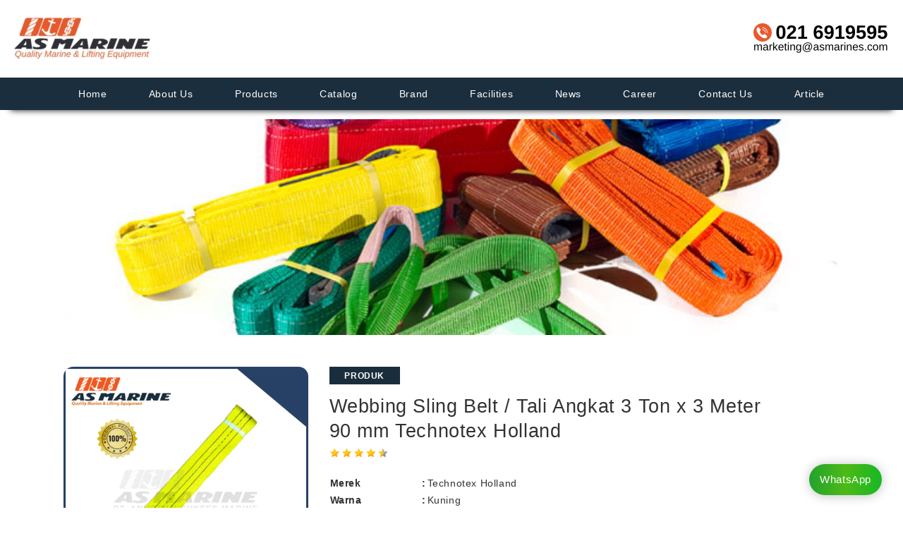

--- FILE ---
content_type: text/html
request_url: https://www.asmarines.com/webbing-sling-belt-tali-angkat-3-ton-x-3-meter-90-mm-technotex-holland
body_size: 6812
content:

<!DOCTYPE html>

<html lang="id">

<head>

  <meta charset="UTF-8">
  <meta http-equiv="X-UA-Compatible|content-security-policy" content="IE=Edge|default-src 'self' *.asmarines.com">
  <meta name="viewport" content="width=device-width, initial-scale=1.0">
  <title>Webbing Sling Belt / Tali Angkat 3 Ton x 3 Meter 90 mm Technotex Holland | PT. Anugrah Sukses Marine</title>
    <meta name="keywords" content="Produk Crosby USA, jenis jangkar, jenis jangkar kapal, custom sling, jasa custom sling, cek sertifikat crosby, cek certificate crosby, produk crosby, cek sertifikat produk crosby, importir alat kapal, distributor alat kapal, alat lifting, alat rigging, peralatan kapal, alat angkat, alat derek, peralatan marine, peralatan offshore, alat pelabuhan, alat industri, crane, hoist, tali baja, wire rope, shackles, block and tackle, rigging gear, peralatan heavy lifting, alat transportasi laut, peralatan kelautan, supplier alat kapal, supplier alat lifting, supplier alat rigging, marine equipment, lifting equipment, rigging equipment, alat kapal, alat industri, wire rope, tali baja, kawat baja, rigging, wire rope sling, sling baja, kawat sling, tali baja, wire rope manho, wire rope kiswire, wire rope dsr, wire rope bridon, wire rope tokyo rope, wire rope tesac, wire rope gustav, wire rope topstrand, jual wire rope, jual sling, jual kawat baja, tali kapal, tambang kapal, tali manila, tali tangga kapal, tali mono, tali mineline, tali pp monofilament, tali pp mono, tali manho, tali gurita, tali tambang, tali dongyang, rope, jual tali, webbing sling, round sling, webbing sling technotex, distributor webbing, distributor webbing sling, distributor resmi technotex, synthetic sling, jual webbing sling, alat rigging, peralatan rigging, crosby rigging, thiele rigging, toprig rigging, jual rigging, jangkar kapal, rantai jangkar, tali jangkar, jangkar kodok, jangkar danforth, aksesoris jangkar, jual jangkar kapal, jual rantai kapal, jual aksesoris jangkar, rantai, jual rantai, rantai baja, wirelock, resin, jual wirelock, jual resin wirelock, safety equepment, alat keselamatan, jual alat keselamatan, secura, alat keselamatan secura, alat angkat, lashing ratchet, alat ikat kargo, jual alat ikat, jual alat ikat kargo, jual lashing, block tackle, jual block, jual block tackle, jual block merek crosby, jual block merek secura, jual block merek tophoist, polyform, jual polyform, jual pelampung, zinc anode, alumunium anode, jual zinc anode, jual alumunium anode, lampu kapal, jual lampu kapal, jual alat kapal, jual alat industri, official tokopedia, toko online alat kapal, toko online wire rope, harga tali, harga shackle, harga tali monofilament, harga tali multifilament, harga tali manila, harga tali nylon, harga tali nilon, harga tali bendera, harga jangkar kapal, harga rantai kapal, harga wire rope, harga sling, harga kawat baja, harga wirelock, harga webbing sling, harga wire rope sling, harga chain sling, harga pelampung, harga dapra kapal, harga lifting clamp, harga tangga kapal, harga tangga monyet, harga alat kapal" />
  <meta name="description" content="PT. Anugrah Sukses Marine jual Webbing Sling Belt / Tali Angkat 3 Ton x 3 Meter 90 mm Technotex Holland Asli &amp; Berkualitas serta dilengkapi dengan sertifikat yang menandakan produk yang kami jual sudah lulus uji sertifikasi dan aman untuk digunakan di berbagai kebutuhan industri." />
  <meta name="author" content="marketing@asmarines.com" />
  <meta name="robots" content="INDEX, FOLLOW">

  <link rel="canonical" href="https://www.asmarines.com/webbing-sling-belt-tali-angkat-3-ton-x-3-meter-90-mm-technotex-holland"/>   
  <link rel="shortcut icon" href="favicon.png">
<style>
html,body{margin:0;padding:0;overflow-y: scroll;}
::-webkit-scrollbar {
  width: 0;
}

.container{
  width:100%;
  padding-left:15px;
  padding-right:15px;
  margin:auto;
  box-sizing:border-box;
}

.no-gutter{
  margin-left:0;
  margin-right:0;
}

.sticky-top{
  min-height:92px;
}

@media (max-width:768px){
  .sticky-top{
    min-height:72px;
  }
}

.fa{
  display:inline-block;
  width:1em;
}

</style>
<link rel="preload" href="css/bootstrap-new.min.css" crossorigin="anonymous" as="style" onload="this.onload=null;this.rel='stylesheet'">
<link rel="preload" href="css/app.min.css" as="style" onload="this.rel='stylesheet'">
<link rel="preload" href="css/foto-video.css" as="style" onload="this.rel='stylesheet'">
<link rel="preload" href="css/baguetteBox2.min.css" as="style" onload="this.rel='stylesheet'">
<link rel="preload" href="css/swiffy-slider.min.css" as="style" onload="this.rel='stylesheet'">
<link rel="preload" href="css/all.min.css" as="style" onload="this.onload=null;this.rel='stylesheet'">
<link rel="preload" href="css/styles-new.min.css" as="style" onload="this.onload=null;this.rel='stylesheet'">

<noscript>
  <link rel="stylesheet" href="css/styles-new.min.css">
  <link rel="stylesheet" href="css/app.min.css">
  <link rel="stylesheet" href="css/foto-video.css">
  <link rel="stylesheet" href="css/baguetteBox2.min.css">
  <link rel="stylesheet" href="css/swiffy-slider.min.css">
  <link rel="stylesheet" href="css/all.min.css">
  <link rel="stylesheet" href="css/bootstrap-new.min.css">
</noscript>
	
<script src="js/main-clean.js" defer></script>

<script type="text/javascript" async>

  var _gaq = _gaq || [];

  _gaq.push(['_setAccount', 'UA-22774876-1']);

  _gaq.push(['_trackPageview']);

  (function() {

    var ga = document.createElement('script'); ga.type = 'text/javascript'; ga.async = true;

    ga.src = ('https:' == document.location.protocol ? 'https://ssl' : 'http://www') + '.google-analytics.com/ga.js';

    var s = document.getElementsByTagName('script')[0]; s.parentNode.insertBefore(ga, s);

  })();

</script>

<!-- Google tag (gtag.js) -->
<script async src="https://www.googletagmanager.com/gtag/js?id=G-90H516MGRM"></script>
<script>
  window.dataLayer = window.dataLayer || [];
  function gtag(){dataLayer.push(arguments);}
  gtag('js', new Date());

  gtag('config', 'G-90H516MGRM');
</script>

<!-- Google tag (gtag.js) -->
<script async src="https://www.googletagmanager.com/gtag/js?id=G-JF2NE0DF2R"></script>
<script>
  window.dataLayer = window.dataLayer || [];
  function gtag(){dataLayer.push(arguments);}
  gtag('js', new Date());

  gtag('config', 'G-JF2NE0DF2R');
</script>

<script defer>

        function showAndHightlightCode(sliderElement) {
            const highlightButton = window.event.target;
            if (!sliderElement) {
                sliderElement = highlightButton.parentElement.querySelector(".swiffy-slider");
            }
            if (!sliderElement) {
                sliderElement = highlightButton.parentElement;
            }
            //Remove excess indention from markup
            const lines = sliderElement.outerHTML.split("\n");
            const lastLine = lines[lines.length - 1];
            const numberOfSpacers = lastLine.indexOf("<");
            const spaceString = lastLine.substring(0, numberOfSpacers);
            console.log(numberOfSpacers.length);
            let markup = "";
            for (let i = 0; i < lines.length; i++) {
                const line = lines[i];
                if (line.startsWith(spaceString)) {
                    markup += line.substring(numberOfSpacers) + "\n";
                } else {
                    markup += line + "\n";
                }
            }

            const newPre = document.createElement("pre");
            newPre.classList.add("p-2");
            newPre.classList.add("p-lg-4");
            newPre.classList.add("my-2");
            newPre.classList.add("my-lg-4");
            newPre.classList.add("bg-light");
            const newCode = document.createElement("code");
            newCode.classList.add("language-html");
            newCode.innerHTML = highlightedCode;
            newPre.appendChild(newCode);

            highlightButton.parentElement.insertBefore(newPre, null);
            highlightButton.remove();
        }
    </script>
</head>
<body>
<div class="sticky-top bg-white">
	<headnav>
		<div class="logo">
			<a href="https://asmarines.com"><img fetchpriority="high" loading="eager" decoding="async" alt="logo asmarine" src="/assets/images/logo_id.webp" width="193" height="60"></a>
		</div>    
		<div class="hamburger">
			<span class="line"></span>
			<span class="line"></span>
			<span class="line"></span>
		</div>
		<div class="contact">
			<a href="https://wa.me/+6285777304523?text=Halo%2C%20saya%20dari%20website%20Asmarines.com.%0A%0ANama%20%3A%0ANama%20Perusahaan%20%3A%0ABidang%20Usaha%20%3A%0AKebutuhan%20%3A%0A%0AMohon%20untuk%20segera%20di%20respon%2C%20Terimakasih." target="_blank" id="whatsapp_link"><img fetchpriority="high" loading="eager" decoding="async" alt="kontak asmarine" src="/assets/images/kontak2.webp" width="196" height="44"></a>
		</div>
    </headnav>
    <nav>    
      <ul>
        <li>
          <a href="home">Home</a>
        </li>
        <li>
          <a href="company">About Us</a>
        </li>
        <li>
          <a href="products">Products</a>
        </li>
        <li>
          <a href="catalog">Catalog</a>
        </li>
		<li>
          <a href="brand">Brand</a>
        </li>
        <li>
          <a href="facilities">Facilities</a>
        </li>
        <li>
          <a href="news">News</a>
        </li>
        <li>
          <a href="recruitment">Career</a>
        </li>
		<li>
          <a href="contact-us">Contact Us</a>
        </li>
        <li>
          <a href="artikel">Article</a>
        </li>
      </ul>  
    </nav>
</div>
    <div class="menubar">
	  <ul>
        <li>
          <a href="home">HOME</a>
        </li>
        <li>
          <a href="company">ABOUT US</a>
        </li>
        <li>
          <a href="products">PRODUCTS</a>
        </li>
        <li>
          <a href="catalog">CATALOG</a>
        </li>
		<li>
          <a href="brand">BRAND</a>
        </li>
        <li>
          <a href="facilities">FACILITIES</a>
        </li>
        <li>
          <a href="news">NEWS</a>
        </li>
        <li>
          <a href="recruitment">CAREER</a>
        </li>
		<li>
          <a href="contact-us">CONTACT US</a>
        </li>
        <li>
          <a href="artikel">ARTICLE</a>
        </li>
      </ul>
    </div>
<div class="container">
<section id="content">

<!-- ================= BANNER ================= -->
                <div class="banner" style="margin-bottom:25px">
                                <img src="assets/webbing-sling-banner.jpg"
     alt="webbing sling"
     width="1110"
     height="306"
     loading="eager"
     fetchpriority="high"
     decoding="async"
     style="width:100%;height:auto;display:block;">
                </div>
<!-- ================= END BANNER ================= -->

<!-- ================= MAIN CONTENT ================= -->
<div class="row">
<div class="col-md-12">
<div class="row">
<div class="col-md-12">
<div class="row" style="padding:0;display:block;">


<!-- ===== PAGE CONTENT ===== -->
    <div class="kontainer">
<div class="row">
<div class="col-md-4">
<div id="carouselExampleControls" class="carousel slide">
<div class="carousel-inner">
<div class="carousel-item active"><img src="/assets/Produk/Webbing/Technotex/1/3 Ton x 3 m.webp" alt="Webbing Sling Belt / Tali Angkat 3 Ton x 3 Meter 90 mm Technotex Holland" width="100%" height="50%" /></div>
<div class="carousel-item"><img src="/assets/Produk/Webbing/Technotex/3/Certificate.webp" alt="Certificate Secura" width="100%" height="50%" /></div>
<div class="carousel-item"><img src="/assets/Produk/Webbing/Technotex/4/Location.webp" alt="Lokasi / Alamat Anugrah Sukses Marine" width="100%" height="50%" /></div>
</div>
<a class="carousel-control-prev" href="#carouselExampleControls"> <span class="carousel-control-prev-icon">&nbsp;</span> <span class="sr-only">Previous</span> </a> <a class="carousel-control-next" href="#carouselExampleControls"> <span class="carousel-control-next-icon">&nbsp;</span> <span class="sr-only">Next</span></a></div>
<p>&nbsp;</p>
</div>
<div class="col-md-7">
<p class="produ text-center">PRODUK</p>
<h2>Webbing Sling Belt / Tali Angkat 3 Ton x 3 Meter 90 mm Technotex Holland</h2>
<img class="stars" src="/assets/stars.png" alt="review produk asmarines" /> <br /><br /> 
<table>
<tbody>
<tr>
<td width="130"><strong>Merek</strong></td>
<td><strong>:</strong></td>
<td>Technotex Holland</td>
</tr>
<tr>
<td><strong>Warna</strong></td>
<td><strong>:</strong></td>
<td>Kuning</td>
</tr>
<tr>
<td><strong>Safety Factor</strong></td>
<td><strong>:</strong></td>
<td>7:1</td>
</tr>
</tbody>
</table>
<br /> <a id="whatsapp_link" class="Product" href="https://api.whatsapp.com/send/?phone=%2B6285777304523&amp;text=Halo%2C+Saya+ingin+bertanya+tentang+Produk+Webbing Sling Belt / Tali Angkat 3 Ton x 3 Meter 90 mm Technotex Holland+yang+ada+di+Website+Asmarines+%3F&amp;type=phone_number&amp;app_absent=0" target="_blank"> <img src="/assets/whatsapp-icon-1.webp" alt="" width="191" height="60" /></a></div>
<div class="col-md-12">
<p>&nbsp;</p>
<hr />
<p>&nbsp;</p>
<p>PT. Anugrah Sukses Marine adalah importir &amp; distributor resmi berstandar internasional &amp; kami telah tersertifikasi ISO 9001:2015 &amp; ISO 45001:2018. Kami jual Webbing Sling Belt / Tali Angkat Technotex Holland dan berikut spesifikasinya :</p>
<p>&nbsp;</p>
<table>
<tbody>
<tr>
<td width="130"><strong>Nama Produk</strong></td>
<td><strong>:</strong></td>
<td>Webbing Sling Belt / Tali Angkat 3 Ton x 3 Meter 90 mm Technotex Holland</td>
</tr>
<tr>
<td><strong>Merek</strong></td>
<td><strong>:</strong></td>
<td>Technotex Holland</td>
</tr>
<tr>
<td><strong>Warna</strong></td>
<td><strong>:</strong></td>
<td>Kuning</td>
</tr>
<tr>
<td><strong>Material</strong></td>
<td><strong>:</strong></td>
<td>High Tennacity Polyester</td>
</tr>
<tr>
<td><strong>Ukuran</strong></td>
<td><strong>:</strong></td>
<td>3 Meter</td>
</tr>
<tr>
<td><strong>Kapasitas</strong></td>
<td><strong>:</strong></td>
<td>3 Ton</td>
</tr>
<tr>
<td><strong>Safety Factor</strong></td>
<td><strong>:</strong></td>
<td>7:1</td>
</tr>
<tr>
<td><strong>Standar</strong></td>
<td><strong>:</strong></td>
<td>EN 1492 - 1 : 2000</td>
</tr>
<tr>
<td><strong>Sertifikat</strong></td>
<td><strong>:</strong></td>
<td>Tersedia</td>
</tr>
</tbody>
</table>
<p>&nbsp;</p>
<h3>Kelebihan membeli produk di PT. Anugrah Sukses Marine</h3>
<p>&nbsp;</p>
<table>
<tbody>
<tr>
<td width="20"><img src="/assets/check.png" alt="" width="12" height="12" /></td>
<td>Harga kompetitif karena anda membeli langsung dari importir resmi.</td>
</tr>
<tr>
<td><img src="/assets/check.png" alt="" width="12" height="12" /></td>
<td>Harga include PPN &amp; bisa Faktur Pajak (Permintaan Faktur Pajak dapat menginfokan alamat Email &amp; NPWP pada catatan pembelian).</td>
</tr>
<tr>
<td><img src="/assets/check.png" alt="" width="12" height="12" /></td>
<td>Distributor resmi Technotex Holland sehingga keaslian barang terjamin.</td>
</tr>
<tr>
<td><img src="/assets/check.png" alt="" width="12" height="12" /></td>
<td>Produk bersertifikat asli (bukan copy) yang menandakan produk Webbing Sling Belt yang kami jual sudah lulus uji setifikasi dan aman untuk digunakan.</td>
</tr>
<tr>
<td><img src="/assets/check.png" alt="" width="12" height="12" /></td>
<td>Stok lengkap.</td>
</tr>
<tr>
<td><img src="/assets/check.png" alt="" width="12" height="12" /></td>
<td>Garansi uang kembali 100% jika produk yang diterima tidak original, baru dan sesuai spesifikasi.</td>
</tr>
</tbody>
</table>
</div>
</div>
</div>

</div>
</div>
</div>
</div>
</div>
</section>
</div>
<!-- Footer -->
<footer class="text-lg-start bg-body-tertiary text-muted container">
  <!-- Section: Links  -->
  <section id="content">
    <div class="text-md-start mt-5">
      <!-- Grid row -->
      <div class="row">
        <!-- Grid column -->
        <div class="col-lg-3">
          <!-- Content -->
		  <p><a href="https://asmarines.com"><img loading="lazy" decoding="async" alt="PT. Anugrah Sukses Marine" width="193" height="60" src="/assets/images/logo_id.webp"></a></p>
          <p class="fw-bold"><b>PT. ANUGRAH SUKSES MARINE</b></p>
          </br>
	  <p>
            		Jl. Cengkeh No. 19F</br>
			Jakarta Barat - 11110
          </p>
		  <p>
            Senin - Jumat : 08.30 - 17.00</br>
			Sabtu : 08.30 - 14.00</br>
          </p>
		  </br>
		  <p><img loading="lazy" decoding="async" alt="Cetified PT. Anugrah Sukses Marine" width="215" height="167" src="/assets/images/Certified.webp"></p>
		  </br>
		  &nbsp;&nbsp;
        </div>
        <!-- Grid column -->
		
		<!-- Grid column -->
        <div class="col-lg-5">
          <!-- Links -->
          <p class="fw-bold mb-4">
            <b>KATEGORI PRODUK</b>
          </p>
          <div class="row">
			<div class="col-md-6">
				<p>
					<a href="wire-rope" class="text-reset">Wire Rope</a>
				</p>
				<p>
					<a href="jangkar" class="text-reset">Anchor</a>
				</p>
				<p>
					<a href="rantai-chain" class="text-reset">Chain</a>
				</p>
				<p>
					<a href="tali" class="text-reset">Rope</a>
				</p>			
				<p>
					<a href="synthetic-sling" class="text-reset">Sling Belt</a>
				</p>				
				<p>
					<a href="block-and-hoist" class="text-reset">Block & Hoist</a>
				</p>
				<p>
					<a href="alat-keselamatan--or--safety-equipment" class="text-reset">Marine Safety</a>
				</p>
				<p>
					<a href="zinc-anode-and-aluminium-anode" class="text-reset">Anode</a>
				</p>
				<p>
					<a href="cable-marine" class="text-reset">Cable Marine</a>
				</p>
				<p>
					<a href="camlok-container-lifting-lugs" class="text-reset">Container Lifting Lugs</a>
				</p>
			</div>
			<div class="col-md-6">
				<p>
					<a href="wire-rope-sling" class="text-reset">Wire Rope Sling</a>
				</p>
				<p>
					<a href="anchor-chain-and-accessories" class="text-reset">Anchor Chain & Accessories</a>
				</p>
				<p>
					<a href="lifting-chain-sling" class="text-reset">Chain Sling</a>
				</p>
				<p>
					<a href="rigging" class="text-reset">Rigging Equipment</a>
				</p>
				<p>
					<a href="ratchet-strap" class="text-reset">Lashing Ratchet</a>
				</p>				
				<p>
					<a href="lifting-clamp" class="text-reset">Lifting Clamp</a>
				</p>
				<p>
					<a href="polyform-buoy-and-fender" class="text-reset">Polyform</a>
				</p>
				<p>
					<a href="lampu-kapal-and-listrik" class="text-reset">Marine Light</a>
				</p>
				<p>
					<a href="tangga-kapal-and-jala-jala-kapal" class="text-reset">Ship Ladder & Net</a>
				</p>				
				<p>
					<a href="alat-navigasi-kapal-and-alat-ukur" class="text-reset">Navigation & Measuring</a>
				</p>				
			</br></br>
			</div>
		  </div>
        </div>
        <!-- Grid column -->

        <!-- Grid column -->
        <div class="col-lg-4">
          <!-- Links -->
          <p class="fw-bold mb-5">
            <b>INFORMASI</b>
          </p>
          <p>
            <a href="9-masalah-customers" class="text-reset">9 Masalah Customer yang Kami Selesaikan Setiap Hari</a>
          </p>
          <p>
            <a href="keuntungan-membeli-barang-di-pt-anugrah-sukses-marine" class="text-reset">Keuntungan belanja barang di PT. Anugrah Sukses Marine</a>
          </p>
          <p>
            <a href="recruitment" class="text-reset">Karir</a>
          </p>
		  <p>
            <a href="contact-us" class="text-reset">Hubungi Kami</a>
          </p>
		  <p>
            <a href="company-profile-and-catalog" class="text-reset">Download</a>
          </p>
		  <p>
            <a href="jadwal-libur" class="text-reset">Jadwal Libur</a>
          </p>
          <p class="fw-bold mb-4">
            <b>IKUTI KAMI</b>
          </p>
		  <p class="float-left">
		  <a href="https://www.instagram.com/asmarines.id?igsh=b2VsaHN5aDAxbnFu" target="_blank"><img src="/images/ig.png" alt="Instagram PT. Anugrah Sukses Marine" width="30" height="30" /></a>
		  &nbsp;&nbsp;
		  <a href="https://www.facebook.com/share/1Bu3CyvDy2/" target="_blank"><img src="/images/fb.png" alt="Facebook PT. Anugrah Sukses Marine" width="30" height="30" /></a>
		  &nbsp;&nbsp;
	      	  <a href="https://youtube.com/@asmarines-id?si=1ukcc7aEjRIQIPuy" target="_blank"><img src="/images/yt.png" alt="Youtube PT. Anugrah Sukses Marine" width="30" height="30" /></a>
		  &nbsp;&nbsp;
                  <a href="https://www.tiktok.com/@asmarines.com?_r=1&_t=ZS-92L2cErpzNK" target="_blank"><img src="/images/tiktok.png" alt="TikTok PT. Anugrah Sukses Marine" width="30" height="30" /></a>
		  &nbsp;&nbsp;
		  <a href="https://www.linkedin.com/company/pt-anugrah-sukses-marine?originalSubdomain=id" target="_blank"><img src="/images/in.png" alt="LinkedIn PT. Anugrah Sukses Marine" width="30" height="30" /></a>
		  </p>
        </div>
        <!-- Grid column -->        
      </div>
      <!-- Grid row -->
    </div>
  </section>
  <!-- Section: Links  -->
</footer>
<!-- Footer -->

<link rel="stylesheet" href="/css/widgetWA.css" media="print" onload="this.media='all'">
<link rel="preconnect" href="https://ajax.googleapis.com" crossorigin>
<div id='whatsapp-chat' class='hide'>
<div class='header-chat'>
<div class='head-home'><p>Silahkan beritahu kami apa yang dapat kami bantu ?</p></div>
<div class='get-new hide'><div id='get-label'></div><div id='get-nama'></div></div></div>
<div class='home-chat'>

<a href="https://wa.me/+6285777304523?text=Halo%2C%20saya%20dari%20website%20Asmarines.com.%0A%0ANama%20%3A%0ANama%20Perusahaan%20%3A%0ABidang%20Usaha%20%3A%0AKebutuhan%20%3A%0A%0AMohon%20untuk%20segera%20di%20respon%2C%20Terimakasih." target="_blank" class="Informasi" id="whatsapp_link">
<div class='info-avatar'><img width="50" height="50" loading="lazy" decoding="async" alt="Marketing Anugrah Sukses Marine" src='/assets/supportmale.webp'/></div>
<div class='info-chat'>
<span class='chat-label'>Admin</span>
<span class='chat-nama'>Sales Account 1</span>
</div><span class='my-number'>6285777304523</span>
</a>

<a href="https://wa.me/+6281932061302?text=Halo%2C%20saya%20dari%20website%20Asmarines.com.%0A%0ANama%20%3A%0ANama%20Perusahaan%20%3A%0ABidang%20Usaha%20%3A%0AKebutuhan%20%3A%0A%0AMohon%20untuk%20segera%20di%20respon%2C%20Terimakasih." target="_blank" class="Informasi" id="whatsapp_link">
<div class='info-avatar'><img width="50" height="50" loading="lazy" decoding="async" alt="Marketing Anugrah Sukses Marine" src='/assets/supportfemale.webp'/></div>
<div class='info-chat'>
<span class='chat-label'>Admin</span>
<span class='chat-nama'>Sales Account 2</span>
</div><span class='my-number'>6281932061302</span>
</a>
<div class='blanter-msg'><b>PT. Anugrah Sukses Marine</b></div>
</div>
</div>
<a onclick="toggleVisibility()" class='blantershow-chat' href='javascript:void' title='Show Chat'>WhatsApp</a>
<script type="text/javascript">
  function toggleVisibility() {
    var content = document.getElementById("whatsapp-chat");

    // Toggle between 'hidden' and 'visible' classes
    content.classList.toggle("hide");
    content.classList.toggle("show");
}
</script>
</div>
<div style="color:#fff;background-color:#1b2e3d !important;padding-bottom:30px;padding-top:30px;margin-top:20px" class="footer">

        <span style="text-align:center;">Copyright &copy; 2025 <strong>PT. Anugrah Sukses Marine</strong> Powered By <strong>ASM</strong></span>

</div>

<script src="js/crs.js" defer></script>
<script src='js/jquery.min.js' defer></script>
<script src="js/bootstrap.bundle.min.js" defer></script>
<script src="js/1-7-10-superfish.min.js" defer></script>
<script src="js/jquery.cycle.all.js" defer></script>
<script src="js/script-menu.js" defer></script>
<script src="js/swiffy-slider.min.js" defer></script>
<script>
window.addEventListener('load', function () {
    var s = document.createElement('script');
    s.src = 'js/baguetteBox.min.js';
    s.async = true;
    document.body.appendChild(s);

    s.onload = function () {
        baguetteBox.run('.gallery');
    };
});
</script>
<script>
document.addEventListener("DOMContentLoaded", function () {

  if (typeof window.jQuery === "undefined") {
    return;
  }

  var $ = window.jQuery;

  if ($("#commentForm").length && $.fn.validate) {
    $("#commentForm").validate();
  }

  if ($.fn.superfish) {
    $("ul.sf-menu").superfish();
  }

  $("img").on("dragstart", function (e) {
    e.preventDefault();
  });

  $("body").on("cut copy paste", function (e) {
    e.preventDefault();
  });

  $("body").on("contextmenu", "img", function () {
    return false;
  });

  $(".content-page p img, .content-page ol li img")
    .addClass("img-fluid");

  $(".btnourproducts").on("click", function () {
    $(".mobilesidebar").toggle();
  });

  $(".carousel-item").first().addClass("active");

  if ($.fn.carousel) {
    $(".carousel").carousel({
      interval: 5000
    });
  }

});
</script>
</body>
</html>

--- FILE ---
content_type: text/css
request_url: https://www.asmarines.com/css/app.min.css
body_size: 2613
content:
img {
  height: auto;
}

/* ===== MENU FIX ===== */
* {
  -webkit-font-smoothing: antialiased;
  -moz-osx-font-smoothing: grayscale;
}

.card {
  transition: transform 300ms ease;
}

headnav {
  padding: 10px 20px 10px 20px;
  display: flex;
  justify-content: space-between;
  align-items: center;
  z-index: 1;
  background:#FFFFFF;
}
headnav .logo {
  display: flex;
  align-items: center;
}
headnav .logo img {
  height: 60px;
  width: auto;
}
headnav .contact {
  display: flex;
  align-items: center;
}
headnav .contact img {
  height: 44px;
  width: auto;
}

nav {
  font-family: "Open Sans", Arial, Helvetica, sans-serif;
  display: flex;
  justify-content: center;
  align-items: center;
  box-shadow: 0px 15px 10px -15px #111;
  z-index: 1;
  background:#1b2e3d;
  margin-bottom: 13px;
}
nav .logo {
  display: flex;
  align-items: center;
}
nav .logo img {
  height: 70px;
  width: auto;
}
nav .contact {
  display: flex;
  align-items: center;
}
nav .contact img {
  height: 70px;
  width: auto;
}
nav .logo h1 {
  font-size: 1.1rem;
  background: linear-gradient(to right, #b927fc 0%, #2c64fc 100%);
  -webkit-background-clip: text;
  background-clip: text;
  -webkit-text-fill-color: transparent;
}

nav ul {
  list-style: none;
  display: contents;

}
nav ul li {
  padding: 0px 10px;
}
nav ul li a {
  display: block;
  text-decoration: none;
  color: #ffffff;
  font-size: 14px;
  padding: 12px 19.7px;
}

nav ul li a:hover {
  color: #fff;
  background: #f15922;
}

.hamburger {
  display: none;
  cursor: pointer;
}

.hamburger .line {
  width: 25px;
  height: 1px;
  background-color: #1f1f1f;
  display: block;
  margin: 7px auto;
  transition: all 0.3s ease-in-out;
}
.hamburger-active {
  transition: all 0.3s ease-in-out;
  transition-delay: 0.6s;
  transform: rotate(45deg);
}

.hamburger-active .line:nth-child(2) {
  width: 0px;
}

.hamburger-active .line:nth-child(1),
.hamburger-active .line:nth-child(3) {
  transition-delay: 0.3s;
}

.hamburger-active .line:nth-child(1) {
  transform: translateY(12px);
}

.hamburger-active .line:nth-child(3) {
  transform: translateY(-5px) rotate(90deg);
}

.v3 {
  display: none;
}

.menubar {
  position: absolute;
  top: 0;
  left: -60%;
  display: flex;
  justify-content: left;
  align-items: flex-start;
  width: 50%;
  padding: 23% 0 0 2%;
  background: rgba(255, 255, 255);
  transition: transform 0.3s ease-in-out;
  z-index: 100;
height: 100vh; /* Use vh as a fallback for browsers that do not support Custom Properties */
  height: calc(var(--vh, 1vh) * 100);
}

.menubar.active {
  transform: translateX(235px); /* Geser menu ke kanan (ke dalam layar) */
}

.menubar ul {
  padding: 0;
  list-style: none;
}
.menubar ul li {
  margin-bottom: 15px;
}

.menubar ul li a {
  text-decoration: none;
  color: #4b4b4b;
  font-size: 13px;
  font-weight: 600;
  padding: 5px 10px;
  border-radius: 5px;
}

.menubar ul li a:hover {
  background-color: #f5f5f5;
}
@media screen and (max-width: 790px) {
  .v5 {
    display: none;
  }
  .v3 {
    display: block;
  }
  .hamburger {
    display: block;
  }
  nav ul {
    display: none;
  }
  nav .logo img {
    height: 60px;
  }
  nav .contact {
    display: none;
  }
  headnav .logo img {
    height: 50px;
  }
  headnav .contact {
    display: none;
  }

}

/* ===== GALERRY FIX ===== */
.gallery-container {
    background-color: #fff;
    color: #35373a;
    border-radius: 20px;
}

.tz-gallery {
    padding: 0;
}

.tz-gallery .lightbox img {
    width: 100%;
    margin-bottom: 30px;
    transition: 0.2s ease-in-out;
    box-shadow: 0 2px 3px rgba(0,0,0,0.2);
}


.tz-gallery .lightbox img:hover {
    transform: scale(1.05);
    box-shadow: 0 8px 15px rgba(0,0,0,0.3);
}

.tz-gallery img {
    border-radius: 4px;
}

.baguetteBox-button {
    background-color: transparent !important;
}


@media(max-width: 768px) {
    body {
        padding: 0;
    }

    .container.gallery-container {
        border-radius: 0;
    }
}

html{font-family:'Open Sans',Arial,sans-serif;scrollbar-gutter: stable;}


/* HEADER LOCK */
.sticky-top{position:sticky;top:0;z-index:9999;min-height:110px;background:#fff}
headnav{display:flex;align-items:center;justify-content:space-between;min-height:110px}
.logo img{width:193px;height:60px}
.contact img{width:196px;height:44px}
.nav-wrapper{min-height:48px}

/* HERO / CAROUSEL - CLS SAFE */
#slides,
#slides .carousel-inner,
#slides .carousel-item {
  min-height: auto;
  margin-bottom: 20px;
}

/* OPTIONAL: BATASI TINGGI DI DESKTOP */
@media (min-width: 992px) {
  #slides {
    max-height: 409px;
  }
}

/* IMAGE RULE - PALING KRITIS */
.carousel-item img {
  display: block;
  width: 100%;
  height: auto;            /* WAJIB */
  border-radius: 1rem;
}

/* IMAGE GLOBAL */
img{max-width:100%;height:auto;background:#fff}
.card-img-top{min-height:149px}

/* TESTIMONI */
.testimonial{min-height:220px;display:flex;align-items:center}

/* BRAND */
.v5,.v3{min-height:180px}
.sf-menu,.sf-menu *{margin:0;padding:0;list-style:none}.sf-menu li{position:relative}.sf-menu ul{position:absolute;display:none;top:100%;left:0;z-index:99}.sf-menu>li{float:left}.sf-menu li.sfHover>ul,.sf-menu li:hover>ul{display:block}.sf-menu a{display:block;position:relative}.sf-menu ul ul{top:0;left:100%}.sf-menu{float:left;margin-bottom:1em}.sf-menu ul{box-shadow:2px 2px 6px rgba(0,0,0,.2);min-width:12em}.sf-menu a{border-left:1px solid #fff;border-top:1px solid #dfeeff;border-top:1px solid rgba(255,255,255,.5);padding:.75em 1em;text-decoration:none;zoom:1}.sf-menu a{color:#13a}.sf-menu li{background:#bdd2ff;white-space:nowrap;-webkit-transition:background .2s;transition:background .2s}.sf-menu ul li{background:#aabde6}.sf-menu ul ul li{background:#9aaedb}.sf-menu li.sfHover,.sf-menu li:hover{background:#cfdeff;-webkit-transition:none;transition:none}.sf-arrows .sf-with-ul{padding-right:2.5em}.sf-arrows .sf-with-ul:after{content:'';position:absolute;top:50%;right:1em;margin-top:-3px;height:0;width:0;border:5px solid transparent;border-top-color:#dfeeff;border-top-color:rgba(255,255,255,.5)}.sf-arrows>.sfHover>.sf-with-ul:after,.sf-arrows>li:hover>.sf-with-ul:after,.sf-arrows>li>.sf-with-ul:focus:after{border-top-color:#fff}.sf-arrows ul .sf-with-ul:after{margin-top:-5px;margin-right:-3px;border-color:transparent;border-left-color:#dfeeff;border-left-color:rgba(255,255,255,.5)}.sf-arrows ul .sfHover>.sf-with-ul:after,.sf-arrows ul li:hover>.sf-with-ul:after,.sf-arrows ul li>.sf-with-ul:focus:after{border-left-color:#fff}

#baguetteBox-overlay{display:none;inset:0;opacity:0;position:fixed;overflow:hidden;top:0;left:0;width:100%;height:100%;z-index:1000000;background-color:#222;background-color:rgba(0,0,0,.8);-webkit-transition:opacity .5s ease;transition:opacity .5s ease}#baguetteBox-overlay.visible{opacity:1}#baguetteBox-overlay .full-image{display:inline-block;position:relative;width:100%;height:100%;text-align:center}#baguetteBox-overlay .full-image figure{display:inline;margin:0;height:100%}#baguetteBox-overlay .full-image img{display:inline-block;width:auto;height:auto;max-height:100%;max-width:100%;vertical-align:middle;-moz-box-shadow:0 0 8px rgba(0,0,0,.6);box-shadow:0 0 8px rgba(0,0,0,.6)}#baguetteBox-overlay .full-image figcaption{display:block;position:absolute;bottom:0;width:100%;text-align:center;line-height:1.8;white-space:normal;color:#ccc;background-color:#000;background-color:rgba(0,0,0,.6);font-family:sans-serif}#baguetteBox-overlay .full-image:before{content:"";display:inline-block;height:50%;width:1px;margin-right:-1px}#baguetteBox-slider{position:absolute;left:0;top:0;height:100%;width:100%;white-space:nowrap;-webkit-transition:left .4s ease,-webkit-transform .4s ease;transition:left .4s ease,-webkit-transform .4s ease;transition:left .4s ease,transform .4s ease;transition:left .4s ease,transform .4s ease,-webkit-transform .4s ease,-moz-transform .4s ease}#baguetteBox-slider.bounce-from-right{-webkit-animation:bounceFromRight .4s ease-out;animation:bounceFromRight .4s ease-out}#baguetteBox-slider.bounce-from-left{-webkit-animation:bounceFromLeft .4s ease-out;animation:bounceFromLeft .4s ease-out}@-webkit-keyframes bounceFromRight{0%,100%{margin-left:0}50%{margin-left:-30px}}@keyframes bounceFromRight{0%,100%{margin-left:0}50%{margin-left:-30px}}@-webkit-keyframes bounceFromLeft{0%,100%{margin-left:0}50%{margin-left:30px}}@keyframes bounceFromLeft{0%,100%{margin-left:0}50%{margin-left:30px}}.baguetteBox-button#next-button,.baguetteBox-button#previous-button{top:50%;top:calc(50% - 30px);width:44px;height:60px}.baguetteBox-button{position:absolute;cursor:pointer;outline:0;padding:0;margin:0;border:0;-moz-border-radius:15%;border-radius:15%;background-color:#323232;background-color:rgba(50,50,50,.5);color:#ddd;font:1.6em sans-serif;-webkit-transition:background-color .4s ease;transition:background-color .4s ease}.baguetteBox-button:focus,.baguetteBox-button:hover{background-color:rgba(50,50,50,.9)}.baguetteBox-button#next-button{right:2%}.baguetteBox-button#previous-button{left:2%}.baguetteBox-button#close-button{top:20px;right:2%;right:calc(2% + 6px);width:30px;height:30px}.baguetteBox-button svg{position:absolute;left:0;top:0}.baguetteBox-spinner{width:40px;height:40px;display:inline-block;position:absolute;top:50%;left:50%;margin-top:-20px;margin-left:-20px}.baguetteBox-double-bounce1,.baguetteBox-double-bounce2{width:100%;height:100%;-moz-border-radius:50%;border-radius:50%;background-color:#fff;opacity:.6;position:absolute;top:0;left:0;-webkit-animation:bounce 2s infinite ease-in-out;animation:bounce 2s infinite ease-in-out}.baguetteBox-double-bounce2{-webkit-animation-delay:-1s;animation-delay:-1s}@-webkit-keyframes bounce{0%,100%{-webkit-transform:scale(0);transform:scale(0)}50%{-webkit-transform:scale(1);transform:scale(1)}}@keyframes bounce{0%,100%{-webkit-transform:scale(0);-moz-transform:scale(0);transform:scale(0)}50%{-webkit-transform:scale(1);-moz-transform:scale(1);transform:scale(1)}}

--- FILE ---
content_type: text/css
request_url: https://www.asmarines.com/css/widgetWA.css
body_size: 798
content:
a:link, a:visited {
  text-decoration: none;
}

.credit {
  background: #fff;
  position: relative;
  display: inline-block;
  padding: 10px 20px;
  border: 1px solid #ddd;
  border-radius: 20px;
}

#whatsapp-chat {
  position: fixed;
  background: #fff;
  width: 350px;
  border-radius: 10px;
  box-shadow: 0 1px 15px rgba(32, 33, 36, .28);
  bottom: 90px;
  right: 30px;
  overflow: hidden;
  z-index: 99;
  animation-name: showchat;
  animation-duration: 1s;
  transform: scale(1);
}

a.blantershow-chat {
  background: linear-gradient(90deg, rgba(35, 162, 45, 1) 0%, rgba(76, 186, 23, 1) 50%, rgba(23, 184, 36, 1) 100%);
  color: #fff;
  position: fixed;
  z-index: 98;
  bottom: 18px;
  right: 30px;
  font-size: 15px;
  padding: 10px 15px;
  border-radius: 30px;
  box-shadow: 0 1px 15px rgba(32, 33, 36, .28);
}

a.blantershow-chat i {
  transform: scale(1.2);
  margin: 0 10px 0 0;
}

.header-chat {
  background: linear-gradient(90deg, rgba(35, 162, 45, 1) 0%, rgba(76, 186, 23, 1) 50%, rgba(23, 184, 36, 1) 100%);
  color: #fff;
  padding: 20px;
}

.header-chat h3 {
  margin: 0 0 10px;
}

.header-chat p {
  font-size: 14px;
  line-height: 1.7;
  margin: 0;
}

.info-avatar {
  position: relative;
}

.info-avatar img {
  border-radius: 100%;
  width: 50px;
  float: left;
  margin: 0 10px 0 0;
}

.info-avatar:before {
  content: '\f232';
  z-index: 1;
  font-family: "Font Awesome 5 Brands";
  background: #23ab23;
  color: #fff;
  padding: 1px 5px;
  border-radius: 100%;
  position: absolute;
  top: 30px;
  left: 30px;
}

a.Informasi {
  padding: 20px;
  display: block;
  overflow: hidden;
  animation-name: showhide;
  animation-duration: 2.5s;
}

a.Informasi:hover {
  background: #fff;
}

.info-chat span {
  display: block;
}

#get-label, span.chat-label {
  font-size: 12px;
  color: #888;
}

#get-nama, span.chat-nama {
  margin: 5px 0 0;
  font-size: 15px;
  font-weight: 700;
  color: #222;
}

#get-label, #get-nama {
  color: #fff;
}

span.my-number {
  display: none;
}

.blanter-msg {
  color: #444;
  padding: 20px;
  font-size: 12.5px;
  text-align: center;
  border-top: 1px solid #ddd;
}

#chat-input, textarea {
  border: none;
  font-family: 'Arial', sans-serif;
  width: 100%;
  outline: none;
  resize: none;
}

a#send-it {
  color: #555;
  width: 40px;
  margin: -5px 0 0 5px;
  font-weight: 700;
  padding: 8px;
  background: #eee;
  border-radius: 10px;
}

.first-msg {
  background: #f5f5f5;
  padding: 30px;
  text-align: center;
}

.first-msg span {
  background: #e2e2e2;
  color: #333;
  font-size: 14.2px;
  line-height: 1.7;
  border-radius: 10px;
  padding: 15px 20px;
  display: inline-block;
}

.start-chat .blanter-msg {
  display: flex;
}

#get-number {
  display: none;
}

a.close-chat {
  position: absolute;
  top: 5px;
  right: 15px;
  color: #fff;
  font-size: 30px;
}

@keyframes showhide {
  from {
    transform: scale(0.5);
    opacity: 0;
  }
}

@keyframes showchat {
  from {
    transform: scale(0);
    opacity: 0;
  }
}

@media screen and (max-width: 480px) {
  #whatsapp-chat {
    width: auto;
    left: 5%;
    right: 5%;
    font-size: 80%;
  }
}

.hide {
  display: none;
  animation-name: showhide;
  animation-duration: 1.5s;
  transform: scale(1);
  opacity: 1;
}

.show {
  display: block;
  animation-name: showhide;
  transform: scale(1);
  opacity: 1;
}


--- FILE ---
content_type: application/x-javascript
request_url: https://www.asmarines.com/js/main-clean.js
body_size: 366
content:
/* =========================================================
   MAIN CLEAN JS — CLS SAFE
   Authoritative production baseline
   ========================================================= */

(function () {
  'use strict';

  /* ---------------------------------------------
     1. DOM READY (NO LAYOUT MUTATION)
     --------------------------------------------- */
  if (document.readyState === 'loading') {
    document.addEventListener('DOMContentLoaded', init);
  } else {
    init();
  }

  function init() {
    /* -----------------------------------------
       A. Bootstrap Carousel (SAFE INIT)
       ----------------------------------------- */
    var carousel = document.querySelector('#slides');
    if (carousel && typeof window.jQuery !== 'undefined') {
      jQuery(carousel).carousel({
        interval: 5000,
        pause: 'hover',
        ride: 'carousel'
      });
    }

    /* -----------------------------------------
       B. Non-layout event handlers only
       ----------------------------------------- */

    // Example: analytics click tracking (SAFE)
    document.addEventListener('click', function (e) {
      var target = e.target;
      if (!target) return;

      if (target.matches('[data-track]')) {
        // Tracking only — no DOM mutation
        window.dataLayer = window.dataLayer || [];
        window.dataLayer.push({
          event: 'track_click',
          label: target.getAttribute('data-track')
        });
      }
    }, false);
  }

})();